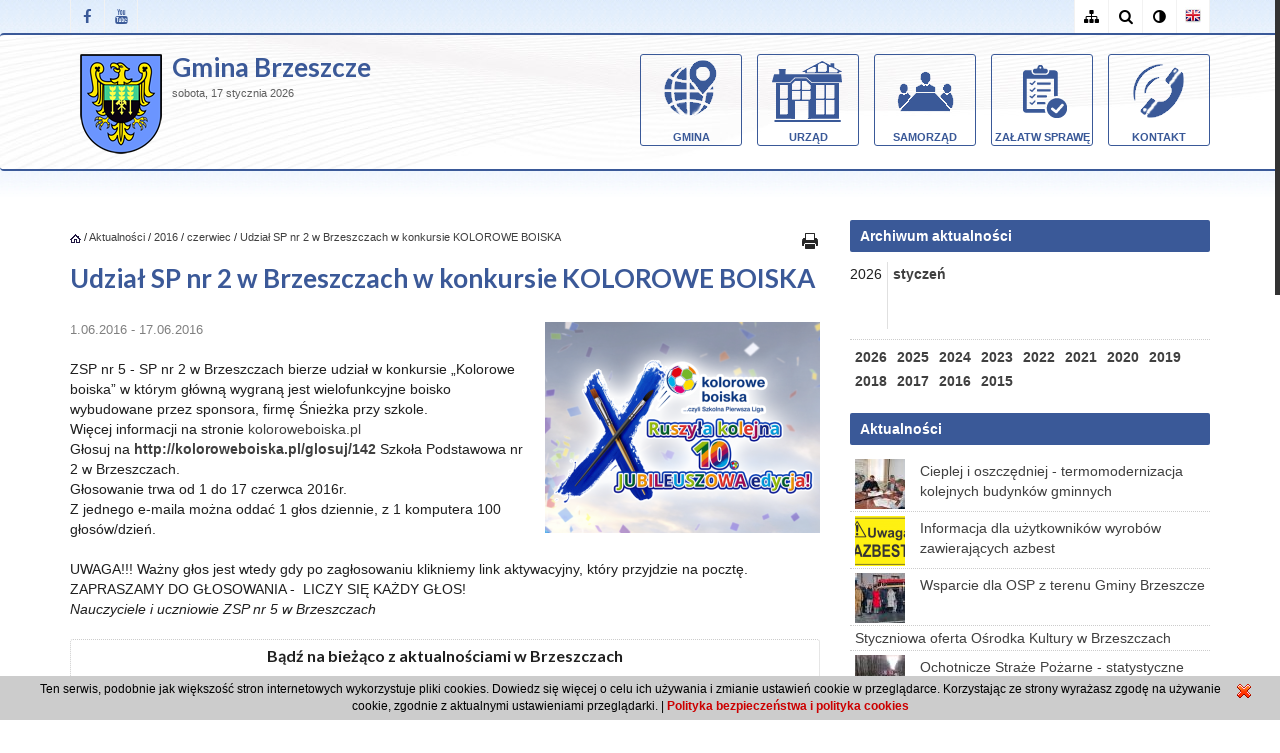

--- FILE ---
content_type: text/html
request_url: https://brzeszcze.pl/udzial-sp-nr-2-w-brzeszczach-w-konkursie-kolorowe-boiska,7966
body_size: 7485
content:
<!DOCTYPE html PUBLIC "-//W3C//DTD XHTML 1.0 Transitional//EN" "http://www.w3.org/TR/xhtml1/DTD/xhtml1-transitional.dtd">
<html lang="pl-PL" xmlns="http://www.w3.org/1999/xhtml" xmlns:og="http://ogp.me/ns#" xmlns:fb="https://www.facebook.com/2008/fbml">
<head>
<meta http-equiv="Content-Type" content="text/html; charset=UTF-8"/>
<meta http-equiv="Content-Language" content="pl" />
<meta name="language" content="pl" />
<meta name='keywords' content=' ' />
<meta name='description' content='ZSP nr 5 - SP nr 2 w Brzeszczach bierze udział w konkursie &bdquo;Kolorowe boiska&rdquo; w kt&oacute;rym gł&oacute;wną wygraną jest wielofunkcyjne' />
<meta name='author' content='Gmina Brzeszcze' />
<meta name="verify-v1" content="k8sfGgZIO2JtfUTxVKDwQIiPC3KHAerDjFAAUX_drd0" />
<meta name="google-site-verification" content="k8sfGgZIO2JtfUTxVKDwQIiPC3KHAerDjFAAUX_drd0" />
<meta property="og:site_name" content="Gmina Brzeszcze"/>
<meta property="og:title" content="Udział SP nr 2 w Brzeszczach w konkursie KOLOROWE BOISKA"/>
<meta  property="og:description" content='ZSP nr 5 - SP nr 2 w Brzeszczach bierze udział w konkursie &bdquo;Kolorowe boiska&rdquo; w kt&oacute;rym gł&oacute;wną wygraną jest wielofunkcyjne' />	
<meta property="og:image" content="https://brzeszcze.pl/zawartosc/grafika/7966_w.png"/>
<link rel="image_src" href="https://brzeszcze.pl/zawartosc/grafika/7966_w.png"/>
<title>Udział SP nr 2 w Brzeszczach w konkursie KOLOROWE BOISKA - Gmina Brzeszcze</title>
	<link rel="stylesheet" href="/cssmin/merge_css.php?show_css=1&amp;bs=0&amp;vcb=3" type="text/css" media="screen" />
	
<link rel="alternate" title="UG Brzeszcze - Kanał RSS" href="https://feeds.feedburner.com/brzeszcze" type="application/rss+xml" />
<link rel="canonical" href="https://brzeszcze.pl/udzial-sp-nr-2-w-brzeszczach-w-konkursie-kolorowe-boiska,7966" />
<meta property="og:url" content="https://brzeszcze.pl/udzial-sp-nr-2-w-brzeszczach-w-konkursie-kolorowe-boiska,7966" />
<link rel="shortcut icon" href="/szablon/favicon.ico" />
<meta content="width=device-width, initial-scale=1, maximum-scale=1" name="viewport" />
<meta name="deklaracja-dostępności" content="https://brzeszcze.pl/techniczne/deklaracja-dostepnosci,9785" />
<!-- Font Awesome CSS -->
<link rel="stylesheet" href="/css/font-awesome.min.css" type="text/css" media="screen">
</head><body onload="W_InitializeMap()" class='index aktualnosci no-mobile'>
<div class='pagewidth' id='wtop'></div>
<div id='container'>
<header class="clearfix">
<div class="top-bar">
<div class="container">
<div class="row">	
<div class='col-md-7'>
<ul class="social-list" style="float:left;">
<li>
<a class="facebook itl-tooltip" data-toggle="tooltip" data-placement="right" title="Facebook" href="https://www.facebook.com/UGBrzeszcze" target="_blank"><i class="fa fa-facebook"></i></a>
</li>
<li>
<a class="youtube itl-tooltip" data-toggle="tooltip" data-placement="right" title="Youtube" href="https://www.youtube.com/user/UMBrzeszcze" target="_blank"><i class="fa fa-youtube"></i></a>
</li>
</ul>								</div>
<div class='col-md-5'>
<ul class="social-list">
<li>
<a class="sitemap itl-tooltip" data-toggle="tooltip" data-placement="left" title="Mapa strony" href="/mod_sitemap"><i class="fa fa-sitemap"></i></a>
</li>		
<li>
<a class="search itl-tooltip" data-toggle="tooltip" data-placement="left" title="Szukaj" href="/mod_filtr"><i class="fa fa-search"></i></a>
</li>					
<li>					
			
<a class="adjust itl-tooltip br_zwykly" data-toggle="tooltip" data-placement="left" title="Kolor" href="/udzial-sp-nr-2-w-brzeszczach-w-konkursie-kolorowe-boiska,7966?bs=0"><i class="fa fa-adjust"></i></a>
<a class="adjust itl-tooltip br_odwrotny" data-toggle="tooltip" data-placement="left" title="Kontrast - wersja dla słabowidzących" href="/udzial-sp-nr-2-w-brzeszczach-w-konkursie-kolorowe-boiska,7966?bs=1"><i class="fa fa-adjust"></i></a>
</li>	
<li>
<a class='en_m' data-toggle="tooltip" data-placement="left" title="English" href='/en'><i class="fa"></i></a>
</li>			
</ul>
</div>
</div>
</div>
</div>		<div class="navbar navbar-default navbar-top">
<div class="container">
<div class="row">
<div class='col-md-4 col-sm-4 col-xs-9'>
<a href='/'>
<img class="logo" src="/szablon/herb.png" alt="Brzeszcze" />						
</a>
<div class="gmbrz">
<a href='/'>
Gmina Brzeszcze
</a>
<br/>
</div>	
<span class='zdzisiaj'>
<div class='data_dzis'>
sobota, 17 stycznia 2026 
<span id="zegar"></span>
</div>							</span>						
<div class='kir'></div>							
</div>
<div class='col-md-8 col-sm-8'>
<div class="navbar-default navbar-top">					
<div class="navbar-header">
<!-- Stat Toggle Nav Link For Mobiles -->
<button type="button" class="navbar-toggle" data-toggle="collapse" data-target=".navbar-collapse">
<i class="fa fa-bars"></i>
</button>
</div>
<!-- End Toggle Nav Link For Mobiles -->
<div class="navbar-collapse collapse">
<div id="nav9">	
<ul class="level1 nav navbar-nav navbar-right" role="menu">
<li class="submenu">
<div class="dmenu"><a class='menugora mg29 wslideel' href="/gmina,29" >Gmina</a>
<ul class="level2">
<li class="submenu"><div class="dmenu2"><a class="wslideel" href="/blizej-o-gminie,351" >Bliżej o gminie</a>
<ul class="level3">
<li><div class="dmenu3"><a class="wslideel" href="/dane-podstawowe,28" >Dane podstawowe</a>
</div></li>
<li><div class="dmenu3"><a class="wslideel" href="/najciekawsze-rozdzialy-historii-gminy,354" >Najciekawsze rozdziały historii gminy</a>
</div></li>
<li><div class="dmenu3"><a class="wslideel" href="/insygnia-herb-sztandar,7508" >Insygnia herb sztandar</a>
</div></li>
<li><div class="dmenu3"><a class="wslideel" href="/galeria-zdjec,3974" >Galeria zdjęć</a>
</div></li>
</ul>
</div></li>
<li class="submenu"><div class="dmenu2"><a class="wslideel" href="http://www.brzeszcze.pl/mapa" target='_blank'>Mapa Gminy Brzeszcze</a>
</div></li>
<li class="submenu"><div class="dmenu2"><a class="wslideel" href="/programy-i-strategie,7669" >Programy i strategie</a>
</div></li>
<li class="submenu"><div class="dmenu2"><a class="wslideel" href="http://cmentarze.brzeszcze.pl" target='_blank'>Plan cmentarzy</a>
</div></li>
<li class="submenu"><div class="dmenu2"><a class="wslideel" href="https://bip.malopolska.pl/ugbrzeszcze,m,418730,male-granty-z-art-19-a.html" target='_blank'>Pożytek publiczny</a>
</div></li>
<li class="submenu"><div class="dmenu2"><a class="wslideel" href="/biuletyn-informacyjny-gminy-brzeszcze,6915" >Biuletyn Informacyjny Gminy Brzeszcze</a>
</div></li>
<li class="submenu"><div class="dmenu2"><a class="wslideel" href="/uzaleznienia,7727" >Uzależnienia</a>
</div></li>
</ul>
</div></li>
<li class="submenu">
<div class="dmenu"><a class='menugora mg7457 wslideel' href="http://bip.malopolska.pl/ugbrzeszcze" target='_blank'>Urząd</a>
<ul class="level2">
<li class="submenu"><div class="dmenu2"><a class="wslideel" href="http://bip.malopolska.pl/ugbrzeszcze/Article/id,240775.html" target='_blank'>Kontakt</a>
</div></li>
<li class="submenu"><div class="dmenu2"><a class="wslideel" href="/kierownictwo-urzedu,7492" >Kierownictwo Urzędu</a>
<ul class="level3">
<li><div class="dmenu3"><a class="wslideel" href="https://bip.malopolska.pl/ugbrzeszcze,m,309510,2018-2023.html" target='_blank'>Burmistrz</a>
</div></li>
<li><div class="dmenu3"><a class="wslideel" href="https://bip.malopolska.pl/ugbrzeszcze/Article/id,280779.html" target='_blank'>Zastępca Burmistrza</a>
</div></li>
<li><div class="dmenu3"><a class="wslideel" href="https://bip.malopolska.pl/ugbrzeszcze,m,167362,sekretarz-gminy.html" target='_blank'>Sekretarz</a>
</div></li>
<li><div class="dmenu3"><a class="wslideel" href="https://bip.malopolska.pl/ugbrzeszcze/Article/id,167733.html" target='_blank'>Skarbnik</a>
</div></li>
</ul>
</div></li>
<li class="submenu"><div class="dmenu2"><a class="wslideel" href="http://bip.malopolska.pl/ugbrzeszcze/Article/id,165470.html" target='_blank'>Wydziały</a>
</div></li>
<li class="submenu"><div class="dmenu2"><a class="wslideel" href="http://bip.malopolska.pl/ugbrzeszcze/Article/id,280964.html" target='_blank'>Jak załatwić sprawę</a>
</div></li>
<li class="submenu"><div class="dmenu2"><a class="wslideel" href="http://bip.malopolska.pl/ugbrzeszcze/Article/id,165477.html" target='_blank'>Regulamin organizacyjny</a>
</div></li>
<li class="submenu"><div class="dmenu2"><a class="wslideel" href="https://prawomiejscowe.pl/UrzadGminywBrzeszczach/tabBrowser/bags//2121/Zbi%C3%B3r-zarz%C4%85dze%C5%84-Burmistrza-Brzeszcz" target='_blank'>Zarządzenia Burmistrza</a>
</div></li>
<li class="submenu"><div class="dmenu2"><a class="wslideel" href="http://bip.malopolska.pl/ugbrzeszcze/Article/id,168419.html" target='_blank'>Zamówienia publiczne ogłoszenia</a>
</div></li>
<li class="submenu"><div class="dmenu2"><a class="wslideel" href="https://bip.malopolska.pl/ugbrzeszcze/Article/id,168616.html" target='_blank'>Nabór na wolne stanowiska</a>
</div></li>
<li class="submenu"><div class="dmenu2"><a class="wslideel" href="https://bip.malopolska.pl/ugbrzeszcze/Article/id,276197.html" target='_blank'>Budżet</a>
</div></li>
<li class="submenu"><div class="dmenu2"><a class="wslideel" href="http://bip.malopolska.pl/ugbrzeszcze/Article/id,168736.html" target='_blank'>Jednostki organizacyjne</a>
</div></li>
</ul>
</div></li>
<li class="submenu">
<div class="dmenu"><a class='menugora mg7464 wslideel' href="http://bip.malopolska.pl/ugbrzeszcze/Article/id,276825.html" target='_blank'>Samorząd</a>
<ul class="level2">
<li class="submenu"><div class="dmenu2"><a class="wslideel" href="https://bip.malopolska.pl/ugbrzeszcze,m,309510,2018-2022.html" target='_blank'>Burmistrz</a>
<ul class="level3">
<li><div class="dmenu3"><a class="wslideel" href="https://bip.malopolska.pl/ugbrzeszcze,m,309510,2018-2022.html" target='_blank'>Informacja ogólna</a>
</div></li>
<li><div class="dmenu3"><a class="wslideel" href="https://bip.malopolska.pl/ugbrzeszcze/Article/id,164974.html" target='_blank'>Informacje o pracy Burmistrza</a>
</div></li>
<li><div class="dmenu3"><a class="wslideel" href="https://bip.malopolska.pl/ugbrzeszcze/Article/get/id,1030798.html" target='_blank'>Patronat Burmistrza</a>
</div></li>
<li><div class="dmenu3"><a class="wslideel" href="https://bip.malopolska.pl/ugbrzeszcze/Article/id,164980.html" target='_blank'>Zarządzenia Burmistrza</a>
</div></li>
</ul>
</div></li>
<li class="submenu"><div class="dmenu2"><a class="wslideel" href="/rada-miejska,7466" >Rada Miejska</a>
</div></li>
<li class="submenu"><div class="dmenu2"><a class="wslideel" href="http://bip.malopolska.pl/ugbrzeszcze/Article/id,281686.html" target='_blank'>Jednostki pomocnicze</a>
</div></li>
<li class="submenu"><div class="dmenu2"><a class="wslideel" href="https://bip.malopolska.pl/ugbrzeszcze,m,451569,rok-2025.html" target='_blank'>Wybory</a>
</div></li>
</ul>
</div></li>
<li class="submenu">
<div class="dmenu"><a class='menugora mg748 wslideel' href="https://bip.malopolska.pl/ugbrzeszcze/Article/id,280964.html" target='_blank'>Załatw sprawę</a>
</div></li>
<li class="submenu">
<div class="dmenu"><a class='menugora mg350 wslideel' href="/kontakt,350" >Kontakt</a>
</div></li>
</ul>
</div>							</div>						
</div>	
</div>
</div>
</div>
</div>
</header>						<div class="section service">
<div class="container">
<div class="row">	
<div class='col-md-8 col-sm-8'>
<div id='nawigator'>
<a class='nawigator' href="/"><img src='/szablon/home_b.gif' alt='start' title='Strona główna' /></a>
/&nbsp;<a class='nawigator' href="aktualnosci,348">Aktualności</a>
/&nbsp;<a class='nawigator' href="2016,7792">2016</a>
/&nbsp;<a class='nawigator' href="czerwiec,7955">czerwiec</a>
/&nbsp;<a class='nawigator' href="udzial-sp-nr-2-w-brzeszczach-w-konkursie-kolorowe-boiska,7966">Udział SP nr 2 w Brzeszczach w konkursie KOLOROWE BOISKA</a>
</div>	
<div>
<a class='druk_g' href="javascript:okno_param('/mod_print/udzial-sp-nr-2-w-brzeszczach-w-konkursie-kolorowe-boiska,7966','drukuj','align=center,toolbar=no,status=no,location=no,directories=no,resizable=no,scrollbars=yes,width=925,height=800,menubar=no');" title="wersja do druku"></a>
</div>	
<h1 class="tytu">Udział SP nr 2 w Brzeszczach w konkursie KOLOROWE BOISKA</h1>
<div class='gr_pl'>
<a href="/zawartosc/grafika/7966_w.png" title="" class="thickbox" rel="wgallery	">
<img class='im_s wslide1' src='/zawartosc/grafika/7966_d.png' alt='Udział SP nr 2 w Brzeszczach w konkursie KOLOROWE BOISKA' />
</a>
</div>
<span class='data'> 1.06.2016
- 17.06.2016
</span>
<br />
<div class='param_w'>
</div>				
<div class='opis_minic'><p style="margin-bottom: 0cm">ZSP nr 5 - SP nr 2 w Brzeszczach bierze udział w konkursie &bdquo;Kolorowe boiska&rdquo; w kt&oacute;rym gł&oacute;wną wygraną jest wielofunkcyjne boisko wybudowane przez sponsora, firmę Śnieżka przy szkole.<br />
Więcej informacji na stronie <a href="http://koloroweboiska.pl/" target="_blank">koloroweboiska.pl</a></p>
<p style="margin-bottom: 0cm">Głosuj na <strong><a href="http://koloroweboiska.pl/glosuj/142">http://koloroweboiska.pl/glosuj/1</a><a href="http://koloroweboiska.pl/glosuj/142">42</a></strong><strong> </strong> Szkoła Podstawowa nr 2 w Brzeszczach.<br />
Głosowanie trwa od 1 do 17 czerwca 2016r.</p>
<p style="margin-bottom: 0cm">Z jednego e-maila można oddać 1 głos dziennie, z 1 komputera 100 głos&oacute;w/dzień.</p>
</div>
<div class='opisc'><p style="margin-bottom: 0cm">UWAGA!!! Ważny głos jest wtedy gdy po zagłosowaniu klikniemy link aktywacyjny, kt&oacute;ry przyjdzie na pocztę.</p>
<p style="margin-bottom: 0cm">ZAPRASZAMY DO GŁOSOWANIA - &nbsp;LICZY SIĘ KAŻDY GŁOS!</p>
<p style="margin-bottom: 0cm"><em>Nauczyciele i uczniowie ZSP nr 5 w Brzeszczach</em></p>
</div>
<!--
<br/>		
<br/>
<br/>
<br/>-->
<div class="linew">
<h3>Bądź na bieżąco z aktualnościami w Brzeszczach</h3>
<div>wpisz swój adres e-mail i otrzymuj informacje na swoją pocztę</div>
<form id='rejestracja_formularz' style="text-align: left;" action="javascript:WA_Kl_Rejestracja(1);" method="post" onsubmit="return W_SprawdzWysylke(this);" >
<input class='text' type="text" onblur="if(this.value=='')this.value='wpisz swój adres e-mail...';" onfocus="if(this.value=='wpisz swój adres e-mail...')this.value='';" value="wpisz swój adres e-mail..." name="email" title='wpisz swój adres e-mail...' /><input type='hidden' name='email_spr' id='email_spr' />
<div id='ak8jHo6' style='display: inline;'><input type="hidden" value="0O3Sl" name="kod_bezp" id="kod_bezp_login" /></div>			<input type='hidden' name='newsletter' value='1' />
<input type='hidden' name='tnewsletter' value='1' />
<input type="submit" value="Wyślij" title="Klikając «wyślij» wyrażasz zgodę na przetwarzanie Twoich danych osobowych w postaci Twojego adresu e-mail w celu otrzymywania drogą elektroniczną newslettera dotyczącego działalności  Gminy Brzeszcze" class="submit ok"/>
</form>
</div>			
<div class='addt'>
<div class="addthis_toolbox addthis_default_style addthis_16x16_style">
<a class="addthis_button_facebook_like" addthis:title="Udział SP nr 2 w Brzeszczach w konkursie KOLOROWE BOISKA" fb:like:layout="button_count"></a>
<a class="addthis_button_tweet" ></a>
<a class="addthis_button_google_plusone" g:plusone:size="medium"></a>
<a class="addthis_button_naszaklasa"></a>
<a class="addthis_button_wykop"></a>
<a class="addthis_button_linkedin"></a>
<a class="addthis_counter addthis_button_compact"></a>
<a class="addthis_counter addthis_bubble_style"></a>
</div>
<script type="text/javascript">
    		var addthis_config = {
    			"ui_cobrand": "",
    			"ui_language": "pl",
    			"data_track_addressbar":false,
    			"ui_header_color": "#000",
    			"ui_header_background": "#fff",
    			"ui_language": "pl",
    			"ui_click": false,
    			"services_compact": 'facebook, naszaklasa, twitter, blip, google_plusone_share, gmail, wykop, email, diig, more, favorites',
    			"services_exclude": 'linkedin, print, 100zakladok, a1webmarks, amazonwishlist, amenme, amenme, baidu, ballhype, bebo, bizsugar, bleetbox, blinklist, ',
    			"data_ga_property": "UA-23712723-1",
    			data_ga_social : true
    		};
    	</script>
<script type="text/javascript" src="//s7.addthis.com/js/250/addthis_widget.js#pubid=wdesk" > </script>
</div>
</div>
<div class='col-md-4 col-sm-4'><div class='prawy'>	
<div class='lata_miesiace'><div class='stn'></div><div class='tyt'>Archiwum aktualności</div>
<div class='reszt'>
<ul class='miesiace'><li class='thisy'>2026</li>
<li><a href='/styczen,12929'>styczeń</a></li>
</ul>
<ul class='lata'>
<li><a href='/2026,12927'>2026</a></li>		
<li><a href='/2025,12555'>2025</a></li>
<li><a href='/2024,12132'>2024</a></li>
<li><a href='/2023,11689'>2023</a></li>
<li><a href='/2022,11126'>2022</a></li>
<li><a href='/2021,10462'>2021</a></li>
<li><a href='/2020,9671'>2020</a></li>
<li><a href='/2019,9085'>2019</a></li>
<li><a href='/2018,8701'>2018</a></li>
<li><a href='/2017,8216'>2017</a></li>
<li><a href='/2016,7792'>2016</a></li>
<li><a href='/2015,7415'>2015</a></li>
</ul>
</div>
</div>	
<div class='aktual_mini special'>
<a class='st' href='/aktualnosci,348' title='Aktualności'></a>			
<a class='tyt' href='/aktualnosci,348'>Aktualności</a>	
<div class='reszt'>
<ul>	
<li>
<a href="/cieplej-i-oszczedniej-termomodernizacja-kolejnych-budynkow-gminnych,12935" >
<img class='im_czl' src="/zawartosc/grafika/12935_mx.jpg" alt="Cieplej i oszczędniej - termomodernizacja kolejnych budynków gminnych"/>
</a>
<a href='/cieplej-i-oszczedniej-termomodernizacja-kolejnych-budynkow-gminnych,12935'>Cieplej i oszczędniej - termomodernizacja kolejnych budynków gminnych</a>
</li>										
<li>
<a href="/informacja-dla-uzytkownikow-wyrobow-zawierajacych-azbest,12938" >
<img class='im_czl' src="/zawartosc/grafika/12938_mx.png" alt="Informacja dla użytkowników wyrobów zawierających azbest"/>
</a>
<a href='/informacja-dla-uzytkownikow-wyrobow-zawierajacych-azbest,12938'>Informacja dla użytkowników wyrobów zawierających azbest</a>
</li>	
<li>
<a href="/wsparcie-dla-osp-z-terenu-gminy-brzeszcze,12933" >
<img class='im_czl' src="/zawartosc/grafika/12933_mx.jpg" alt="Wsparcie dla OSP z terenu Gminy Brzeszcze"/>
</a>
<a href='/wsparcie-dla-osp-z-terenu-gminy-brzeszcze,12933'>Wsparcie dla OSP z terenu Gminy Brzeszcze</a>
</li>	
<li>
<a href='/styczniowa-oferta-osrodka-kultury-w-brzeszczach,12932'>Styczniowa oferta Ośrodka Kultury w Brzeszczach</a>
</li>	
<li>
<a href="/ochotnicze-straze-pozarne-statystyczne-podsumowanie-roku-2025,12931" >
<img class='im_czl' src="/zawartosc/grafika/12931_mx.jpg" alt="Ochotnicze Straże Pożarne - statystyczne podsumowanie roku 2025"/>
</a>
<a href='/ochotnicze-straze-pozarne-statystyczne-podsumowanie-roku-2025,12931'>Ochotnicze Straże Pożarne - statystyczne podsumowanie roku 2025</a>
</li>	
</ul>
</div>
</div>			
<div class="kalend special">
<div class='tyt'>Kalendarium</div>
<div id='brz_calendar'></div>
</div>				
</div>
</div>			
<div class='to_top_a'>
<a class="chevron-up" href="#wtop"><i class="fa fa-chevron-up"></i></a>
</div>
</div>
</div>
</div>		<footer>
<div class="container">
<div class="row footer-widgets">
<div class='col-md-4'>				
<div class='tyt'>Dane kontaktowe</div>
<div style="text-align: left;">
Urząd Gminy w Brzeszczach<br />
32-620 Brzeszcze<br />
ul. Kościelna 4<br />
Tel. 32 77 28 500, Fax. 32 77 28 591<br />
E-mail: <a href="/cdn-cgi/l/email-protection" class="__cf_email__" data-cfemail="482f25212629082a3a322d3b322b322d663824">[email&#160;protected]</a><br />
BAE: AE:PL-78246-34458-HSBWB-10<br />
Elektroniczna skrzynka podawcza (http://epuap.gov.pl): /6m973oagob/skrytka<br />
<br />
NIP: 5492197470<br />
Regon: 356305070
</div>
<br/>
<div class='tyt'>Rachunek bankowy</div>
<div style="text-align: left;">
Bank Sp&oacute;łdzielczy Miedźna o. Brzeszcze<br />
<strong><a href="https://bip.malopolska.pl/ugbrzeszcze/Article/id,240775.html" target="_blank">Rachunki bankowe</a></strong>
</div>
</div>
<div class='col-md-4'>
<div class='tyt'>Godziny pracy urzędu</div>
<div style="text-align: left;">
poniedziałek &ndash; 7.00- 15.00<br />
wtorek &ndash; 7.00 &ndash; 17.00<br />
środa &ndash; 7.00 &ndash; 15.00<br />
czwartek &ndash; 7.00 &ndash; 15.00<br />
piątek &ndash; 7.00 &ndash; 13.00
<div><br />
<strong>Infomacja dotycząca obsługi mieszkańc&oacute;w w zakresie dowod&oacute;w osobistych</strong></div>
<div>W związku z wdrożeniem dowod&oacute;w biometrycznych informujemy, że obsługa mieszkańc&oacute;w w zakresie przyjmowania wniosk&oacute;w o wydanie dowodu osobistego oraz pozostałych czynności z obszaru dowod&oacute;w osobistych, odbywa się w godzinach:</div>
<div>&nbsp;</div>
<div>poniedziałek &ndash; 7.00 &ndash; 14.00</div>
<div>wtorek &ndash; 7.00 &ndash; 16.00</div>
<div>środa &ndash; 7.00 &ndash; 14.00</div>
<div>czwartek &ndash; 7.00 &ndash; 14.00</div>
<div>piątek &ndash; 7.00 &ndash; 12.00</div>
<br />
<strong>Kasa Urzędu Gminy czynna jest w godz:</strong><br />
poniedziałek, środa, czwartek: od&nbsp; godz: 7.00 do 14.30<br />
wtorek od godz: 7.00- 16.30<br />
piątek - nieczynne
</div>
<br/>
<div class='tyt'>Pozostałe linki</div>
<div style="text-align: left;">
<a href="https://bip.malopolska.pl/ugbrzeszcze,m,290347,ochrona-danych-osobowych.html" target="_blank">Ochrona danych osobowych</a><br />
<a href="/deklaracja-dostepnosci,9785">Deklaracja dostępności</a> <br/>
<a href="/cyberbezpieczeństwo,12505">Cyberbezpieczeństwo</a>
</div>
</div>
<div class='col-md-4'>
<div id='tagi'>
</div>
<div class="tyt">Dołącz do nas</div>
<ul class="social-list" style="float:left;">
<li>
<a class="facebook itl-tooltip" data-toggle="tooltip" data-placement="right" title="Facebook" href="https://www.facebook.com/UGBrzeszcze" target="_blank"><i class="fa fa-facebook"></i></a>
</li>
<li>
<a class="youtube itl-tooltip" data-toggle="tooltip" data-placement="right" title="Youtube" href="https://www.youtube.com/user/UMBrzeszcze" target="_blank"><i class="fa fa-youtube"></i></a>
</li>
</ul>													</div>				
</div>
<div class="copyright-section">
<span class='copy'>
Odsłon: 6393 | 
| 
<a href='/polityka-bezpieczenstwa-i-polityka-cookies,6559'>Polityka bezpieczeństwa i polityka cookies</a> |
<a href='/redakcja,749'>Redakcja</a> |
<a href='/'>
2007 - 2026
&copy; Gmina Brzeszcze</a>
</span>
<span class='proj_w'>
<a class='wdesk brz2tooltip' href='http://www.wdesk.pl' title='projektowanie stron www rozwiązania internetowe' target='_blank'>projekt: Wdesk</a>
</span>
</div>
</div>
</footer>
<div id='wblok_info' style="background:url(/szablon/pix.gif); visibility:hidden; height:100%; left:0px; position:fixed; top:0px; width:100%; z-index:100;">
<div style='left:50%; position:fixed; text-align:left; top:50%; z-index:102; display:block; margin-left:-215px; margin-top: -75px; width:430px; height: 100%; text-align: center; vertical-align: middle;'>
<div id='wblok_info_txt'></div>
<div id='wblok_info_ok' class='tlo' onclick='UkryjDiv("wblok_info")'>OK</div>
</div>
</div>
<div id='ajax_load' style="background:url(/szablon/pix.png); visibility:hidden; height:100%; left:0px; position:fixed; top:0px; width:100%; z-index:100;">
<div style='left:50%; position:fixed; text-align:left; top:50%; z-index:102; display:block; margin-left:-415px; width:830px; height: 100%; text-align: center; vertical-align: middle;'>
<img src='/szablon/indicator_verybig.gif' alt='load' />
</div>
<div id='ajax_load_txt' style='font-weight: bold; left:50%; position:absolute; text-align:center; top:42%; z-index:102; font-family: sans-serif; font-size: 16px; letter-spacing: 1px;
display:block; margin-left:-415px; width:830px; height: 100%; text-align: center; vertical-align: middle; color: #fff;'></div>
</div>	
<!-- Google tag (gtag.js) -->
<script data-cfasync="false" src="/cdn-cgi/scripts/5c5dd728/cloudflare-static/email-decode.min.js"></script><script async src="https://www.googletagmanager.com/gtag/js?id=G-5961QYLTLS"></script>
<script>
		  window.dataLayer = window.dataLayer || [];
		  function gtag(){dataLayer.push(arguments);}
		  gtag('js', new Date());

		  gtag('config', 'G-5961QYLTLS');
		</script>
</div>
					<div id='wcookie_info' >
			<div id='wcookie_close' title=''></div>
			Ten serwis, podobnie jak większość stron internetowych wykorzystuje pliki cookies. Dowiedz się więcej o celu ich używania i zmianie ustawień cookie w przeglądarce. Korzystając ze strony wyrażasz zgodę na używanie cookie, zgodnie z aktualnymi ustawieniami przeglądarki. | <a href="/polityka-bezpieczenstwa-i-polityka-cookies,6559">Polityka bezpieczeństwa i polityka cookies</a>
		</div> 
		
<script type="text/javascript" src="/jsmin/merge_js.php?show_js=1"></script>		
<script type="text/javascript">
	var wkonfiguracja={
		strona_serwis:'https://brzeszcze.pl',
		strona_kodowa:'UTF-8',	
		klienci_dlugosc_hasla:'8',
		klienci_rej_potwierdz_mail:'1',
		dostawcy_rej_potwierdz_mail:'1',
		dostawcy_id_panelu:'',
		klienci_id_panelu:'',
		sklep_id_koszyka:'',
		sklep_id_dotpay:'',
		sklep_sms_informacja:'',
		komentarze_aktywuj:'1'}	
	var wgklient={
	login: '',
	email: '',
	imie: '',
	nazwisko: '',
	telefon: '',
	ulica: '',
	lokal: '',
	kod_pocztowy: '',
	miejscowosc: '',
	panstwo: '',
	newsletter: '',
	autoryzacja: '',
	dostawca: ''}

		
</script>
	
<script type="text/javascript">
	var r=0;
	Brz2_showCalendar(nowd,nowm,nowy,r, 'brz_calendar');
</script>
<script defer src="https://static.cloudflareinsights.com/beacon.min.js/vcd15cbe7772f49c399c6a5babf22c1241717689176015" integrity="sha512-ZpsOmlRQV6y907TI0dKBHq9Md29nnaEIPlkf84rnaERnq6zvWvPUqr2ft8M1aS28oN72PdrCzSjY4U6VaAw1EQ==" data-cf-beacon='{"version":"2024.11.0","token":"79ebd76992e7428aa6c0dfc74400eb3e","r":1,"server_timing":{"name":{"cfCacheStatus":true,"cfEdge":true,"cfExtPri":true,"cfL4":true,"cfOrigin":true,"cfSpeedBrain":true},"location_startswith":null}}' crossorigin="anonymous"></script>
</body></html>

--- FILE ---
content_type: text/html; charset=UTF-8
request_url: https://brzeszcze.pl/serwery_ajax_front/serwer_brz2/serwer_brz2.php?akcja=pobierz_dane_mies&r=0&day=18&month=0&year=2026&ido=brz_calendar
body_size: 350
content:
<script name="jasvascript">
	var r=0;
</script>
<table class='kalendarz' border='0'>
<tr>
<th><div title='poprzedni miesiąc' class='box_wiecej' src='leftarrow.jpg'  onclick='nowm--; if (nowm<0) { nowy--; nowm=11; } Brz2_showCalendar(nowd,nowm,nowy,r,"brz_calendar");'>&laquo;</div>
<td colspan='5' class='mies'><b>Styczeń 2026</b>
<th><div title='następny miesiąc' class='box_wiecej' src='rightarrow.jpg'  onclick='nowm++; if (nowm>11) { nowy++; nowm=0; } Brz2_showCalendar(nowd,nowm,nowy,r,"brz_calendar");'>&raquo;</div>
<tr class='kalendarz_tytul'>
<td>P</td>	
<td>W</td>	
<td>S</td>	
<td>C</td>	
<td>P</td>	
<td>S</td>	
<td>N</td>	
</tr>
<tr class='kalendarz_link'>
<td class='pusty'>&nbsp;</td>
<td class='pusty'>&nbsp;</td>
<td class='pusty'>&nbsp;</td>
<td>
1
</td>
<td>
2
</td>
<td>
3
</td>
<td>
4
</td>
</tr><tr>
<td>
5
</td>
<td>
6
</td>
<td>
7
</td>
<td>
8
</td>
<td>
9
</td>
<td>
10
</td>
<td>
11
</td>
</tr><tr>
<td>
12
</td>
<td>
13
</td>
<td>
14
</td>
<td>
<a title='&bull;&nbsp;&nbsp;Wykaz nieruchomości przeznaczonych przez Gminę Brzeszcze w drodze przetargu ustnego ograniczonego nieruchomości położonej w Brzeszczach<br /><br />&bull;&nbsp;&nbsp;Sporządzony 14 stycznia 2026 wykaz w sprawie oddania w najem powierzchni w budynku Urzędu Gminy w Brzeszczach' class="brz2tooltip" href='/mod_filtr?npf=1&amp;filtr=filtr_zaawansowany&amp;data_wydarzenia=2026-1-15'>15</a>
</td>
<td>
16
</td>
<td>
17
</td>
<td class='dzis'>18</td>
</tr><tr>
<td>
19
</td>
<td>
20
</td>
<td>
21
</td>
<td>
22
</td>
<td>
23
</td>
<td>
24
</td>
<td>
25
</td>
</tr><tr>
<td>
26
</td>
<td>
27
</td>
<td>
28
</td>
<td>
29
</td>
<td>
30
</td>
<td>
31
</td>
<td class='pusty'>&nbsp;</td>
</table>